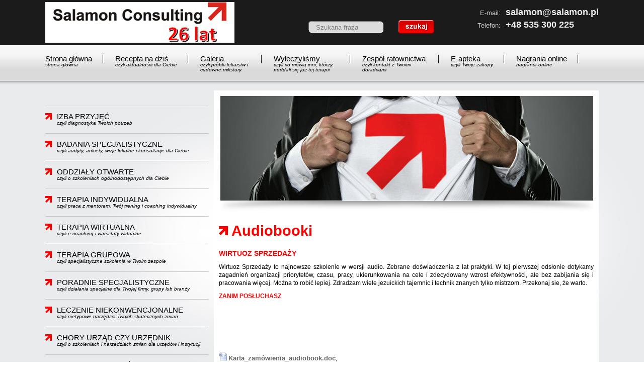

--- FILE ---
content_type: text/html; charset=utf-8
request_url: http://www.salamon.pl/audiobooki
body_size: 4960
content:
<?xml version="1.0" encoding="UTF-8"?><!DOCTYPE HTML PUBLIC "-//W3C//DTD HTML 4.01//EN" "http://www.w3.org/TR/html4/strict.dtd"> 
<html xmlns="http://www.w3.org/1999/xhtml" xml:lang="pl" lang="pl">
	<head>
					<title>Salamon: 				E-apteka &raquo;
					Audiobooki	</title>
				<meta http-equiv="Content-Type" content="text/html; charset=UTF-8" />
		<meta name="Language" content="pl" />
						<meta name="Author" content="Optimal" />
    <link rel='SHORTCUT ICON' href='favicon.ico?v=3' />
				<script type="text/javascript">
			var siteUrl = "/";
			var baseUrl = "/";
		</script>
	
	
		<link type="text/css" href="/media/frontend/css/jquery-ui.css" rel="stylesheet" />		<link type="text/css" href="/media/frontend/css/cssmap-poland/cssmap-poland.css" rel="stylesheet" />		

		<link type="text/css" href="/media/frontend/js/fancybox/jquery.fancybox-1.3.4.css" rel="stylesheet" />		<link type="text/css" href="/media/style/page.css?v=2" rel="stylesheet" />		<script type="text/javascript" src="/media/js/validate.js"></script>		<script type="text/javascript" src="/media/frontend/js/jquery-1.8.3.js"></script>		<script type="text/javascript" src="/media/frontend/js/jquery.flow.1.2.auto.js"></script>		<script type="text/javascript" src="/media/frontend/js/fancybox/jquery.fancybox-1.3.4.pack.js"></script>				<script type="text/javascript" src="/media/frontend/js/jquery-ui.js"></script>		
														<script type="text/javascript" src="/media/frontend/js/jquery.cssmap.js"></script>		<script type="text/javascript" src="/media/frontend/js/jquery.tooltip.pack.js"></script>		<script type="text/javascript" src="/media/frontend/js/default.js"></script>		
		<script>
			(function(i,s,o,g,r,a,m){i['GoogleAnalyticsObject']=r;i[r]=i[r]||function(){
			  (i[r].q=i[r].q||[]).push(arguments)},i[r].l=1*new Date();a=s.createElement(o),
			m=s.getElementsByTagName(o)[0];a.async=1;a.src=g;m.parentNode.insertBefore(a,m)
			})(window,document,'script','https://www.google-analytics.com/analytics.js','ga');
			
			  ga('create', 'UA-98605363-1', 'auto');
			  ga('send', 'pageview');

		</script>

        <script>
            function submitSecureForm(token) {
                document.getElementById("secureQuestionForm").submit();
            }
        </script>
        <script src='https://www.google.com/recaptcha/api.js'></script>
	</head>
			
	<body>	


		<script>
		<!--
	//	Cufon.replace(['.menu '], { fontFamily:'Myriad Pro', hover:true});
	//	Cufon.replace(['.sub_content li a'], { fontFamily:'Myriad Pro', hover:true});
	//	Cufon.replace(['.title_center'], { fontFamily:'Myriad Pro', hover:true});
	//	Cufon.replace(['.banner_title '], { fontFamily:'Square721 BT', hover:true});
	//		Cufon.replace(['.designed_txt '], { fontFamily:'Myriad Pro', hover:true});

		
		-->
		</script>
		 <script type="text/javascript">
           $(function($){
             //$('#map-poland').cssMap({'size' :500});
             $('#map-poland').cssMap({'size' : 270});
            });
         </script>
         
         
         <script type="text/javascript">
<!--
	
$(function(){	
	$(".mtool").tooltip({
		delay: 200,
		showURL: false,
		track: true
	});
});
//-->
</script>
         
         
        
		<div class="head_wrapper">	
			<div class="head">
				<!-- <a href="/" class="logo"></a> -->
                <a href="/" class="logo" style="background:none;margin-top:4px;"><img src="/media/frontend/images/salamon-logo.jpg" alt="" /></a>				<div class="search">
					<div id="search_widget">
	<form action="/search" method="post" id="searchForm" accept-charset="utf-8">		<input type="hidden" name="p" value="search" />
		<label for="form_search_word" style="display: none;">Szukana fraza</label>
		<input tabindex="1" type="text" size="20" id="form_search_word" name="word" value="Szukana fraza" class="input" maxlength="100" />
		
		<input type="submit" value="" class="submit" />
	</form></div>
<script type="text/javascript">
	$(function(){
		$("#search_widget input[name=word]").blur(function(){
			if ($(this).val() == '') $(this).val('Szukana fraza');
			$(this).css('color', '#808080');
		});
		$("#search_widget input[name=word]").focus(function(){
			if ($(this).val() =='Szukana fraza') $(this).val('');
			$(this).css('color', '#000');
		});
	});
</script>				</div>
				<div class="fastContact">
					<table>
						<tr>
							<td class="fast_label">E-mail:</td><td class="fast_text">salamon@salamon.pl</td>
						</tr>
						<tr>
							<td class="fast_label">Telefon:</td><td class="fast_text">+48 535 300 225</td>
						</tr>
					</table>
				</div>
				<div class="clear">&nbsp;</div>
				<div class="menu ">
					
					

<ul>
					
					
				<li class="mtool item_1">
							<a href="/strona-glowna" class="padd mtool item_1">Strona główna</a>				<div class="italic black"><a href="/strona-glowna">strona-glowna</a> </div>
								</li>
					
					
				<li class="mtool item_2">
							<a href="/recepta-na-dzis" class="padd mtool item_2">Recepta na dziś</a>				<div class="italic black"><a href="/recepta-na-dzis">czyli aktualności dla Ciebie</a> </div>
								</li>
					
					
				<li class="mtool item_3">
							<a href="/galeria" class="padd mtool item_3">Galeria</a>				<div class="italic black"><a href="/galeria">czyli próbki lekarstw i cudowne mikstury</a> </div>
								</li>
					
					
				<li class="mtool item_4">
							<a href="/wyleczylismy" class="padd mtool item_4">Wyleczyliśmy</a>				<div class="italic black"><a href="/wyleczylismy">czyli co mówią inni, którzy poddali się już tej terapii</a> </div>
								</li>
					
					
				<li class="mtool item_5">
							<a href="/zespol-ratownictwa" class="padd mtool item_5">Zespół ratownictwa</a>				<div class="italic black"><a href="/zespol-ratownictwa">czyli kontakt z Twoimi doradcami</a> </div>
								</li>
					
					
				<li class="mtool item_6">
							<a href="/e-apteka" class="padd mtool item_6">E-apteka</a>				<div class="italic black"><a href="/e-apteka">czyli Twoje zakupy</a> </div>
								</li>
					
					
				<li class="mtool item_7">
							<a href="/nagrania-online" class="padd mtool item_7 item_last">Nagrania online</a>				<div class="italic black"><a href="/nagrania-online">nagrania-online</a> </div>
								</li>
	</ul>
					<div class="clear">&nbsp;</div>
				</div>
				
			</div>
		</div>
		<div class="head_shadow"></div>
		<div class="page_bg">
			<div class="page_wrapper">
		<div class="left_column">
			<div class="menu2  ">
			<!--	<div class="m2title">NASZA OFERTA</div> -->
				
<ul>
							 
	
				<li class=''>
							<a href="/izba-przyjec" class="arrow mtool item_1">IZBA PRZYJĘĆ</a>				<div class="italic black"><a href="/izba-przyjec">czyli diagnostyka Twoich potrzeb</a> </div>
								</li>
							 
	
				<li class=''>
							<a href="/badania-specjalistyczne" class="arrow mtool item_2">BADANIA SPECJALISTYCZNE</a>				<div class="italic black"><a href="/badania-specjalistyczne">czyli audyty, ankiety, wizje lokalne i konsultacje dla Ciebie</a> </div>
								</li>
							 
	
				<li class=''>
							<a href="/oddzialy-otwarte" class="arrow mtool item_3">ODDZIAŁY OTWARTE</a>				<div class="italic black"><a href="/oddzialy-otwarte">czyli o szkoleniach ogólnodostępnych dla Ciebie</a> </div>
								</li>
							 
	
				<li class=''>
							<a href="/terapia-indywidualna" class="arrow mtool item_4">TERAPIA INDYWIDUALNA</a>				<div class="italic black"><a href="/terapia-indywidualna">czyli praca z mentorem, Twój trening i coaching indywidualny</a> </div>
								</li>
							 
	
				<li class=''>
							<a href="/terapia-wirtualna" class="arrow mtool item_5">TERAPIA WIRTUALNA</a>				<div class="italic black"><a href="/terapia-wirtualna">czyli e-coaching i warsztaty wirtualne</a> </div>
								</li>
							 
	
				<li class=''>
							<a href="/terapia-grupowa" class="arrow mtool item_6">TERAPIA GRUPOWA</a>				<div class="italic black"><a href="/terapia-grupowa">czyli specjalistyczne szkolenia w Twoim zespole</a> </div>
								</li>
							 
	
				<li class=''>
							<a href="/poradnie-specjalistyczne" class="arrow mtool item_7">PORADNIE SPECJALISTYCZNE</a>				<div class="italic black"><a href="/poradnie-specjalistyczne">czyli działania specjalne dla Twojej firmy, grupy lub branży</a> </div>
								</li>
							 
	
				<li class=''>
							<a href="/leczenie-niekonwencjonalne" class="arrow mtool item_8">LECZENIE NIEKONWENCJONALNE</a>				<div class="italic black"><a href="/leczenie-niekonwencjonalne">czyli nietypowe narzędzia Twoich skutecznych zmian</a> </div>
								</li>
							 
	
				<li class=''>
							<a href="/chory-urzad-czy-urzednik" class="arrow mtool item_9">CHORY URZĄD CZY URZĘDNIK</a>				<div class="italic black"><a href="/chory-urzad-czy-urzednik">czyli o szkoleniach i narzędziach zmian dla urzędów i instytucji</a> </div>
								</li>
							 
	
				<li class=''>
							<a href="/studia-przypadkow" class="arrow mtool item_10">STUDIA PRZYPADKÓW</a>				<div class="italic black"><a href="/studia-przypadkow">czyli ucz się na cudzych błędach i doświadczeniach</a> </div>
								</li>
							 
	
				<li class=''>
							<a href="/dofinansowanie-kosztow-leczenia" class="arrow mtool item_11">DOFINANSOWANIE KOSZTÓW LECZENIA</a>				<div class="italic black"><a href="/dofinansowanie-kosztow-leczenia">czyli o Programie Rozwoju Sprzedaży oraz o Programie Rozwoju Samorządów</a> </div>
								</li>
							 
	
				<li class=''>
							<a href="/zastrzyk-gotowki" class="arrow mtool item_12">ZASTRZYK GOTÓWKI</a>				<div class="italic black"><a href="/zastrzyk-gotowki">czyli o dotacjach unijnych</a> </div>
								</li>
							 
	
				<li class=''>
							<a href="/kostnica" class="arrow mtool item_13">KOSTNICA</a>				<div class="italic black"><a href="/kostnica">Sam się przekonaj!</a> </div>
								</li>
							 
	
				<li class=''>
							<a href="/partnerski-program-polecen" class="arrow mtool item_14">PARTNERSKI PROGRAM POLECEŃ</a>				<div class="italic black"><a href="/partnerski-program-polecen">Polecaj i otrzymuj nagrody!</a> </div>
								</li>
							 
	
				<li class=''>
							<a href="/procedury-zabiegowe" class="arrow mtool item_15 item_last">PROCEDURY ZABIEGOWE</a>				<div class="italic black"><a href="/procedury-zabiegowe">czyli zarządzanie jakością</a> </div>
								</li>
		
</ul>
				<div class="clear">&nbsp;</div>
			</div>
			 <div class="clear">&nbsp;</div>
        <div class="mapTitle">
        	Znajdź najskuteczniejsze szkolenie
w Twoim regionie:
        </div>
       <div id="map-poland">
             <ul class="poland">
              <li class="pl1"><a href=/map/dolnoslaskie>Dolnośląskie</a></li>
              <li class="pl2"><a href=/map/kujawsko-pomorskie>Kujawsko-pomorskie</a></li>
              <li class="pl3"><a href=/map/lubelskie>Lubelskie</a></li>
              <li class="pl4"><a href=/map/lubuskie>Lubuskie</a></li>
              <li class="pl5"><a href=/map/lodzkie>Łódzkie</a></li>
              <li class="pl6"><a href=/map/malopolskie>Małopolskie</a></li>
              <li class="pl7"><a href=/map/mazowieckie>Mazowieckie</a></li>
              <li class="pl8"><a href=/map/opolskie>Opolskie</a></li>
              <li class="pl9"><a href=/map/podkarpackie>Podkarpackie</a></li>
              <li class="pl10"><a href=/map/podlaskie>Podlaskie</a></li>
              <li class="pl11"><a href=/map/pomorskie>Pomorskie</a></li>
              <li class="pl12"><a href=/map/slaskie>Śląskie</a></li>
              <li class="pl13"><a href=/map/swietokrzyskie>Świętokrzyskie</a></li>
              <li class="pl14"><a href=/map/warminsko-mazurskie>Warmińsko-mazurskie</a></li>
              <li class="pl15"><a href=/map/wielkopolskie>Wielkopolskie</a></li>
              <li class="pl16"><a href=/map/zachodniopomorskie>Zachodniopomorskie</a></li>
             </ul>
         </div>
                           <div class="fastContactLeft">
         	<div class="fastContactTitle">
         		Salamon Consulting
         	</div>
         	<table>
         		<tr><td class="contactLabel">Adres:</td><td class="contactLabel2">ul. T. Kościuszki 62 16-400 Suwałki</td></tr>
         		<tr><td class="contactLabel">E-mail:</td><td class="contactLabel2">salamon@salamon.pl</td></tr>
         		<tr><td class="contactLabel">Telefon:</td><td class="contactLabel2">+48 535 300 225</td></tr>
         		<tr><td class="contactLabel"></td><td class="contactLabel2">+48 535 300 203</td></tr>
         	</table>
		</div>	
			</div>		
		<div class="content">
			<div class="rightWrapper">
								<div class="header_banners_wrapper" style="height:208px">
					<div class="header_banners">
													<div class="header_banner" style="height:208px">
		            			<img src="/media/upload/F/o/Fotolia_43953909_Scopycc[1].jpg" width="743" height="210" alt="Salamon Consulting" />		            		</div>
		            												</div>
			</div>
			<div class="banner_shadow">
									<div class="header_banners_controllers" style="visibility: hidden"></div>
							</div>
			<div class="clear">&nbsp;</div>
			
			<script>
				<!--
	
				-->
			</script>
			
												
	<div class="content_title"><h1>Audiobooki</h1>
		<div class="content_subtitle"></div>
	</div>
	<div id="pageShow">
	
		
		<div class="txt">
			<p><span style="font-size: larger;"><span style="color: rgb(255, 0, 0);"><b>WIRTUOZ SPRZEDAŻY<br />
</b></span></span></p>
<p style="text-align: justify;">Wirtuoz Sprzedaży to najnowsze szkolenie w wersji audio. Zebrane  doświadczenia z lat praktyki. W tej pierwszej odsłonie dotykamy  zagadnień organizacji priorytet&oacute;w, czasu, pracy, ukierunkowania na cele i  zdecydowany wzrost efektywności, ale bez zabijania się i pracowania  więcej. Można to robić lepiej. Zdradzam wiele jezuickich tajemnic i  technik znanych tylko mistrzom. Przekonaj sie, że warto.</p>
<p style="text-align: justify;"><a href="https://youtu.be/f6Ppmvh1lcA" target="_blank"><span style="color: rgb(255, 0, 0);"><b>ZANIM POSŁUCHASZ</b></span></a></p>
<p style="text-align: justify;">&nbsp;</p>
<p style="text-align: justify;">&nbsp;</p>
<p style="text-align: justify;">&nbsp;</p>								










			<br />
			<!-- Dodał: OPT-->
		</div>
					<ul id="filesList">
								<li style="list-style:none;">
				<span class="ext ext_doc"><img src="/media/frontend/images/ext/ico_doc.gif" alt="" /></span>
				<span class="text">
					<a href="/media/upload/K/a/Karta_zamowienia_audiobook[3][1].doc" target="_blank">Karta_zamówienia_audiobook.doc</a>,
									</span>
			</li>
								<li style="list-style:none;">
				<span class="ext ext_pdf"><img src="/media/frontend/images/ext/ico_pdf.gif" alt="" /></span>
				<span class="text">
					<a href="/media/upload/K/a/Karta_zamowienia_audiobook[3][1].pdf" target="_blank">Karta_zamówienia_audiobook.pdf</a>,
									</span>
			</li>
			</ul>
		<div class="clear">&nbsp;</div>
												<!-- div class="back">$aData[sDescription]</div -->
		

						
			
			
			
			
			
			
			
			
			
			
			
			
			
			
			
	</div>
							
						<div class="clear">&nbsp;</div>
						
		
					<script>
						<!--
						$( function(){
							var n = $('.header_controller').length;
						
								$('.header_banners_controllers').css('width', n*27+'px');
							});	
						-->
					</script>	
			</div>	
				<div class="clear">&nbsp;</div>		
		</div>
		<div class="clear">&nbsp;</div>
	</div>	
</div>	
		<div class="footer">
			<div class="foot">
				<div class="copyright">© 2012 SALAMON CONSULTING szkolenia dla biznesu</div>
				<div class="realization">wykonanie: <img src="/media/images/optimal.png" alt="" /></div>
			</div>
			<div class="share">
				<table><tr>
          <td style="font-family: Arial; font-weight: bold; vertical-align: middle; color: #fff; padding-right: 10px">znajdź nas na:</td>
          <td style="padding-right: 10px" ><a href="https://www.facebook.com/salamonconsulting" target="_blank"><img src="/media/images/facebook.png" alt="" /></a></td>
          <!-- td style="padding-right: 10px"><img src="/media/images/twiter.png" alt="" /></td -->
          <td><a href="https://plus.google.com/u/0/112868653325336463975/" target="_blank"><img src="/media/images/gplus.png" alt="" /></a></td>
        </tr></table>
			</div>
		</div>	
    
    		
    	
	</body>
</html>


--- FILE ---
content_type: text/css
request_url: http://www.salamon.pl/media/style/page.css?v=2
body_size: 5733
content:
/**
 * @version $Rev: $
 */

/* Import Global Reset */
@import url("reset.css");

/* Global and base style */
body { background:#fff url('../images/bg.jpg') no-repeat top center; font-family: Arial; color: #666; font-size: 11px;}
.body {background: url('../images/bodyBg2.jpg') repeat-x top left; height: 221px; width: 50%; float: right; position: relative;}
.clear {clear: both; line-height: 0px; height: 0px; padding: 0px; margin: 0px}
a {text-decoration: none;}
a:hover {text-decoration: underline;}
#message {text-align: center; padding: 50px 0px;}
#message .title {font-weight:bold;margin-bottom:1.2em;}
#message #error {color: black;}
#message a {color:#666;}
.page_bg{background: #EAEBED url('../images/bgContent.jpg') no-repeat top center; width: 100%; padding-top: 10px; padding-bottom: 20px; }
.page_wrapper {width: 1100px; margin: 0 auto;  }
.designed{width: 980px; background: url('../images/designed.png') no-repeat top left; height: 88px; padding-top: 20px; margin-bottom: 20px}
.designed_txt{font-size: 29px; color: #000; }

.table3 td{text-align: center; padding:4px 10px;border: 1px solid #000; }
.table3 td .medium{width:60px; margin-left: 0px }

.logos p {color: #F00100; font-size: 17px; margin:20px 0px 10px 0px;}
/*.logos img {width: 48%; float: left; margin:0 2% 5px 0;}*/



.bold{font-weight: bold}
.blue{color: #00f}
.red{color: #f00}
.temat{color: #cc0033}
.fs20{font-size: 20px; text-align: center}
.fs15{font-size: 15px}
.fs13{font-size: 13px}
.fs11{font-size: 11px}
.fs10{font-size: 10px}
.table3 td.left{text-align: left;}
.table2 td {padding-left: 5px}

.top {width: 600px; height:221px; float: left;  background: url('../images/bodyBg.jpg') repeat-x top left;}
.topLeft{width:600px; height: 71px; padding-top: 12px }
.topRight{width: 380px; height: 43px; padding-top: 40px;  }

.headLeft{width: 600px; height: 106px; padding-top: 30px }
.headRight{width: 380px; height: 136px; }
.head_wrapper{width: 100%; min-height: 152px; background: #dadada url('../images/headBg.jpg') repeat-x top left; padding-bottom:8px}
.head_shadow{ width: 100%; height: 10px; background: url('../images/menushadow.jpg') repeat-x top left}
.head{width: 1100px; margin: 0px auto;  }
.logo{width: 273px; height: 31px; float: left; background: url('../images/logo.png') no-repeat top left; display: block; margin-top: 30px ; }
.start_left{width: 497px; float: left}
.start_right{width: 225px; float: right}
.fastContactMain{width: 210px; height: 206px; background: url('../images/fastContact.png') no-repeat top left; padding-top: 150px; padding-left: 15px}
.contactMore{ display: block; width: 71px; height: 27px; background: url('../images/contactMore.png') no-repeat top left; float: right; margin-top: 60px; margin-right: 15px}

.mapTitle{font-family: georgia; font-size:20px; color: #f00; margin-top: 10px; margin-bottom: 5px}

.menuBtn1{background: url('../images/menu1-1.jpg') no-repeat top left; display: block; width: 174px; height: 58px; float: left }
.menuBtn2{background: url('../images/menu1-3.jpg') no-repeat top left; display: block; width: 174px; height: 58px; float: left; margin-left: 25px }
.menuBtn2:hover {background: url('../images/menu1-4.jpg') no-repeat top left;}
.menuBtn3{background: url('../images/menu1-5.jpg') no-repeat top left; display: block; width: 174px; height: 58px; float: left; margin-left: 25px }
.menuBtn3:hover {background: url('../images/menu1-6.jpg') no-repeat top left;}

.kuchnie {margin-left: 50px;}
.sneak_news_title {margin-top: 19px; }
.sneak_news_title a{padding-right: 10px; padding-left: 10px; height: 34px; margin-top: 19px; margin-left: 0px; background: #CB0008; line-height: 34px; font-size: 29px; width: auto}
.sneak_news_title a{color: #fff}

.fastContactLeft{width:325px; height: 304px; background: url('../images/fastContactLeft.png') no-repeat top left; margin-top: 25px; padding-top: 107px}
.fastContactTitle{color: #EAEBED; font-family: georgia; font-size: 21px; margin-left: 27px}
.fastContactLeft table{margin-top: 20px; margin-left: 27px}
.contactLabel{color: #CCCCCC; font-size: 13px; padding-top: 7px}
.contactLabel2{color: #EAEBED; font-size: 15px; padding-left: 15px}

.sneak_title {margin-top: 19px; }
.sneak_title a{padding-right: 10px; padding-left: 10px; height: 34px; margin-top: 19px; margin-left: 0px; background: url('../images/sneak_title_bg.png') repeat top left; line-height: 34px; font-size: 29px; width: auto}
.sneak_title a{color: #fff}

.descript{width: 280px ; height: 107px; overflow: hidden; margin-top: 10px; margin-left: 10px; font-size: 15px; color: #000; font-family: Arial; font-weight: normal}
.descript2{width: 280px ; height: 107px; overflow: hidden; margin-top: 10px; margin-left: 10px; font-size: 15px; color: #fff; font-family: Arial; font-weight: normal}
.more {background: url('../images/more.png') no-repeat top left; line-height: 28; width: 83px; display: block; height: 28px;  margin-left: 10px; margin-top: 7px}
.date {font-size: 15px; color: #fff; font-family: Arial; font-weight: normal; text-align: right; padding-right: 15px}

.fastContact{float: right; margin-top: 15px}
.fast_label{color: #ccc; text-align: right; font-size: 13px ; padding-bottom: 8px}
.fast_text{padding-left: 10px; color: #eaebed; font-weight: bold; font-size: 18px}

.sg_content{}

.italic{font-style: italic}
.black{color: black}
.content_subtitle{font-size: 14px; color: #000; margin-top: 4px; font-weight: bold}
.m1 {width: 42px; height: 42px; background: url('../images/mainSite.jpg') no-repeat top left; float: left}
.m1 a{display:block; width: 42px; height: 40px;}
.menu {width: 100%; min-height: 40px; margin-bottom: 10px; margin-top: 29px; float: left; }
.menu ul {margin: 0px 0px 0px 0px; padding: 0px; float: left;}
 .menu li {float: left; margin-right: 23px; min-height: 40px; padding: 0px; background: url('../images/menuSeparator.jpg') no-repeat right 13px}
 .menu li.item_last{background: none}
  .menu li div a{font-size: 10px; color: #000; max-width:130px; text-align: left }
    .menu li.item_3 a{max-width: 100px}
  .menu li a.padd{padding-top: 13px;} 
 .menu li a {color:#000; display:block;  font-size: 15px; font-family: Arial;  text-align: left;  padding-right: 23px;  }
.menu li:hover a, .menu li.active a { color: #F00; text-decoration: none; }

.menu2 {width: 325px; margin-bottom: 10px; margin-top: 29px; padding-bottom: 2px;  background: url('../images/offerLine.jpg') repeat-x left bottom; float: left; }
.m2title{font-family: georgia; font-size: 40px; color: #f00; margin-bottom: 5px}
.menu2 ul {margin: 0px 0px 0px 0px; padding: 0px;}
 .menu2 li { margin-right: 0px; min-height: 40px; padding: 0px; background: url('../images/offerLine.jpg') repeat-x left top; padding-top:15px}
 .menu2 li.item_last{background: none}
 .menu2 li div a{font-size: 10px; color: #000; padding-left: 23px}
 
 .menu2 li a.arrow {color:#000; display:block;  font-size: 15px; font-family: Arial;  text-align: left;  padding-left: 23px;   background: url('../images/arrow.png') no-repeat left center; }
.menu2 li:hover a, .menu2 li:hover div a, .menu2 li a.active, .menu2 li.active div a { color: #F00; text-decoration: none; }

#filesList a{color: #666; font-size: 13px; font-weight: bold}
.form .table1 td{padding-top: 11px}
.form .medium {margin-left: 12px; width: 300px; border: #999 1px solid; height: 25px;}
.form td{vertical-align: middle}
.form .table1 .tright{text-align: right}
.form .table2 td{padding-top: 11px}
.form .mediumArea{width: 600px; height: 120px; border: #999 1px solid}
.form .submits{float: right;}


.header_wrapper .menu .mseparator {background: url(../images/menu_separator.png) left -1px no-repeat; width: 2px; height: 47px;}
.home_link {display: block; width: 140px; height: 100px; position: absolute; top:10px; left:20px;}
.ico_bar {position: absolute; right: 0px; top: 8px;}
.ico_bar a {float: right; margin-left: 18px;}
.langs {position: absolute; right: 0px; top:90px;}
.langs a {margin-left: 10px;}

.content_wrapper {background: #FFF; position:relative; z-index:2; width:982px; margin:0 auto; min-height: 33px; padding: 30px 8px 0px 8px; margin-top: -33px;}
.slider_wrapper {width: 980px; height: 358px; position:relative; background: url(../images/bg_slider.png) top left no-repeat;}
.slider_wrapper .controller {position: absolute; right: 5px; bottom: 23px;}
.slider_wrapper #slides img {margin-top: 10px;}
.slider_wrapper .control {display: block; cursor:pointer; margin-right:6px; float: left; width: 16px; height: 16px; background: url(../images/slider_control.png) top left no-repeat;}
.slider_wrapper .red {background-position: 0px -16px;}

.offert {width: 254px; position:relative; padding:34px 0px 0px 0px; border:1px solid #DBE4EB; height: 246px; background: url(../images/offert.png) left 20px no-repeat;}
.box_title {color: #F00; font-size: 16px; font-weight: normal; background: #FFF; padding: 0px 10px; position: absolute; top:-10px;}
.offert_main {position: absolute; top:70px; left: 462px;}
.offert p {padding: 0px 0px 0px 40px; margin-bottom: 27px;}
.page_ru .offert p {margin-bottom: 14px;}
.page_ru .offert_main .box_title {letter-spacing:-1px;} 
.offert span {font-size: 14px; color: #072F65;}
.offert a {color:#666;}

.last_added {width: 234px; color:#666; font-size:11px; line-height:14px; height: 250px; padding:30px 10px 0px 10px; border:1px solid #DBE4EB;}
.last_added_main {position: absolute; top:70px; right: 17px;}
.last_added .more {margin-right: 15px;}
.last_added h2 a {font-size: 12px; color: #666;}
.last_added .thumb {border: 1px solid #DBE4EB; text-align: center; margin: 10px 0px;}

.catalog_main {position: absolute; left: 462px; top: 395px;}
.catalog_offert {margin-top: 50px; display: block;}
.quick_contact {width: 261px; color:#333; position:relative; line-height:15px; font-size:12px; overflow:hidden; padding:35px 0px 0px 0px; height: 113px; background: url(../images/quick_contact.jpg) top left no-repeat;}
.quick_contact h3 {position: absolute; top:0px; left: 0px; font-size: 17px; color:#F00; font-weight: normal;}
.quick_contact p {margin-bottom: 5px;}
.quick_contact .email {margin-top: 10px;}
.quick_contact .email a {color:#333;}
.quick_contact_main {position: absolute; bottom: 1px; right: 1px;}
.quick_contact_offert {float: left; margin: 30px 50px 0px 0px; padding-bottom: 20px;}

.content_left {width: 261px; float: left; padding: 48px 0px 0px 0px;}
.content_left .offert {margin-bottom: 20px;}
.content_left .quick_contact {margin-top: 40px;}

.content_right {width: 657px; float: right; padding: 20px; border:1px solid #DBE4EB; margin: 48px 0px 20px 0px; position: relative;}
.content_right2 {margin-top: 10px;}
.content_title{width: 745px; margin: 0 auto; padding-bottom: 8px; padding-left: 25px; margin-top: 5px; background: url('../images/arrowBig.png') no-repeat 0px 5px}
.content_title h1 {font-size: 29px; font-weight:normal; color: #f00; font-family: Arial; font-weight: bold}

.news_list_head {margin: 0px 0px 10px 0px;}
.arrowBig{float: left; margin-top: 3px}
.news_list_head h2{margin-left: 8px}
.news_list_head a {color: #333; font-size: 18px; font-family: Arial; font-weight: bold; margin-left: 8px}
.news_list_date {margin: 5px 0px 0px 0px;}
#news_all_list .photo { float: left; margin: 0px 15px 0px 0px; width: 204px; height:153px}
#news_all_list .n {margin-bottom: 20px; padding-bottom:15px; background: url('../images/lineNews.png') no-repeat left bottom;}
#news_all_list .desc {font-size: 12px; line-height: 12px; color: #333; font-family: Arial; }
.more_news{float: right; height: 27px; width: 71px; cursor: pointer; background: url('../images/more.png') no-repeat top left; margin-right: 0px;}
#news_all_list .info{font-weight: bold; color: #333; font-size: 14px;}
.page_ru .more {background-position: 75px center;}
#pageShow .info{font-weight: bold; color: #333; font-size: 14px;}
#pageShow {line-height: 16px; font-size: 12px; color:#000;  width: 745px; padding-left: 0px; margin: 10px auto}
#pageShow p {margin-bottom: 10px;}
#pageShow .back_link {background: url('../images/back.png') no-repeat top left; float: right; width: 104px; height: 38px}
.left_column{width: 325px; float: left;}
dd.error {color: #F00; font-size: 11px;}
.content{width: 765px; float: right;background: #fff}
.rightWrapper{width:745px; margin: 0 auto; min-height: 1300px}
.model_contact dt {padding-bottom: 2px;}
.order_dialog_success {text-align: center; line-height: 18px;}
.model_contact dd {padding-bottom: 5px;}
.model_contact .input_text {width: 200px;}
.model_contact textarea, .contact_form textarea {width: 100%; height: 100px;}




.contact_form {color:#333; font-size: 12px;}
.contact_form dd {padding-bottom: 5px;}
.contact_form .input_text {width: 200px;}
.input {width: 267px; height: 28px; border: 1px solid #B9B9B9; padding-left: 15px; color: #808080}
.search{float: left; width: 250px; margin-top: 40px; margin-left: 250px}
#search_widget{margin-left: 0px}
#form_search_word{width: 149px; height: 23px; background: url('../images/searchArea.png') no-repeat top left; border: none; float: left; margin-top: 2px}
.submit{width: 71px; height: 27px; background: url('../images/search.png') no-repeat top left; border: none; cursor: pointer; float: right}
.offert_1 {border:1px solid #DBE4EB; width:977px; margin-top: 20px; position: relative;}
.offert_1 a {color: #072F65; font-size: 14px;}
.offert_1 a span {margin-right: 16px;}
.offert_1 a:hover, .offert_1 a.active {color:#F00; text-decoration: none;}
.offert_1 ul {margin-left: 25px;}
.offert_1 li {float: left; padding: 20px 0px 17px 0px; margin-right: 60px;}
.page_ru .offert_1 li {padding: 15px 0px 5px 0px;}
.offert_1 .last {margin-right: 0px;}
.offert_2 {height: 62px; background: url(../images/offert_2.png) top left no-repeat; margin-top:20px;}
.offert_2 a {color: #072F65; font-size: 14px; line-height: 25px;}
.offert_2 li {float: left; margin-right: 25px;}
.offert_2 ul {padding: 5px 0px 0px 10px;}
.offert_2 a:hover, .offert_2 a.active {color:#F00; text-decoration: none;}

.category_full_name {color: #F00; font-size: 16px; margin-top: 20px;}
.offert_table {margin: 25px 0px 0px 0px; padding-bottom: 10px;}
.offert_table th {background: #EEF2F5; color:#000; padding: 5px 5px; border: 1px solid #DBE3EA;}
.offert_table .hover td, .offert_table .active td {background: #BFCFDB;}
.offert_table td {padding: 5px 5px; color:#000; border: 1px solid #DBE3EA; vertical-align: middle; text-align: center;}
.offert_table .bold {font-weight: bold;}
.offert_table .spacer {height: 4px; line-height: 4px; padding: 0px;}
.offert_table tr.product {cursor: pointer;}

.other_products {font-size: 12px; color: #01499D; font-weight: bold; border-top:1px solid #004BA1;}
.other_products p {margin-top: 30px;}
.other_products .back {margin-top: 0px; text-align: right; padding: 7px 10px 0px 0px; font-size: 13px;}
.other_products .back a {color:#01499D;}

.product {position: relative; padding:18px; border:1px solid #DBE4EB; margin: 30px 0px;}
.product .content_title h1 {color: #072F65;}
.product .content_title a {color: #072F65; font-size: 14px; text-decoration: underline;}
.product h1 {color:#F00; font-size: 14px; margin-bottom: 10px;}
.product .gallery {width: 408px; float: left;}
.product .gallery .thumb {width: 97px; margin-right:4px; float:left; height: 71px; padding-top:1px; text-align: center; border: 1px solid #DBE4EB;}
.product .gallery .thumb_4 {margin-right: 0px !important; position: relative; left: 2px;}
.product .gallery .main {width: 408px; margin-bottom:8px; padding-top:5px; height: 312px; position:relative; text-align: center; border: 1px solid #DBE4EB;}
.product .gallery .zoom {background: url(../images/zoom.png) top left no-repeat; line-height:16px; padding-left: 20px; position: absolute; bottom: 5px; right: 3px; color: #666; font-size: 11px;}
.product .info {width: 497px; float: right;}
.product .info td {padding: 6px 0px; font-size: 12px;}
.product .info td a {color: #666; text-decoration: underline;}
.product .info td.left {font-weight: bold; padding-left: 20px;}
.product .info td.right {text-align: right;}
.buttons {margin-top: 20px;}
.buttons a {display: block; font-size:13px; line-height:16px; font-weight:bold; color:#F00; display: block;}
.buttons .print {text-align:center;  width: 227px; margin-top:7px; float:left; height: 49px; padding:35px 0px 0px 10px; background: url(../images/print.png) top left no-repeat;}
.buttons .order {width: 117px; float:right; height: 71px; padding:20px 40px 0px 80px; background: url(../images/order.png) top left no-repeat;}
.product .contact {font-size: 12px; line-height: 17px; margin-top: 20px; color:#333;}
.product .description {margin: 20px 0px 0px 0px; border-top: 1px solid #DBE4EB; padding: 10px; font-size: 12px; line-height: 16px;}
.product .description p {margin-bottom: 10px;}
.product .catalog_link {float: right; margin-top: 20px; font-size: 12px; color: #004BA1; font-weight: bold;}

.product_accessories {margin-bottom: 10px; font-size: 13px; color: #333;}
.product_accessories h2 {font-size: 15px; font-weight: bold; color: #004BA1; margin-bottom: 10px;}
.accessory {width: 320px; height: 93px; margin:0px 7px 7px 0px; border: 1px solid #DBE4EB; overflow: hidden; float: left;}
.accessory p {padding: 5px 0px 0px 0px; line-height: 18px;}
.accessory .thumb {width: 89px; float: left; text-align:center; margin-right:3px; overflow: hidden; height: 88px; padding-top:5px; border-right: 1px solid #DBE4EB;}
.accessory_3 {margin-right: 0px !important;}

#siteMap{margin:0;padding:10px 40px 20px;}
#siteMap a {color:#666;}
#siteMap dt{padding:7px 0 0;}
#siteMap dt a{background:inherit;font-weight:bold;}
#siteMap dd{padding:2px 0 0 20px;margin:0;}
#siteMap dd.d2{padding:0 0 0 40px;}
#photosGallery{ width: 755px;  margin: 0 auto}
#photosGallery td div{padding-bottom: 10px; text-align: center; margin-left: 37px; width: 227px; margin-bottom: 20px}
.title-gallery{ height: 42px; margin-left: 100px; float: left;}
.title_left{float: left; height: 42px; width: 7px; background: url('../images/gallery_title_left.png') no-repeat top left}
.title_center {float: left; height: 42px; background: url('../images/gallery_title_center.png') repeat-x top left; font-size: 23px; color: #fff;line-height: 42px}
.title_right{float: left; height: 42px; width: 7px; background: url('../images/gallery_title_right.png') no-repeat top left}

.sub_content{width: 980px; background: #333; }
.sub_content .ul-sub_page{min-height: 30px; padding-top: 20px}
.sub_content .sub_menu {float: left; margin-left: 20px; list-style-type: square; font-size: 13px; color: #e7e7e7; height: 25px; }
.sub_content .sub_menu.active_gal, .sub_content .sub_menu:hover{background: url('../images/galler_line.png') repeat-x bottom left;}
.sub_content .sub_menu.active_gal a, .sub_content .sub_menu:hover a{color: #fff}
.sub_content .sub_menu a{font-size: 18px; color: #c2c2c2;}
.gallery_buttons{position: absolute; width: 240px; min-height: 20px;  margin-left: 657px; margin-top: 240px}
.navigation-container {float: right; width:360px}

.navigation-container li{ float: left; margin-left: 6px; width: 82px; height: 55px; margin-top: 6px}
.navigation {position: relative; width: 352px; height: 120px; margin-top: 30px }
.navigation .next{display: block; background: url('../images/gallery_next.png') no-repeat top left; width: 83px; height: 55px; position:absolute; top: 66px; left: 270px}
.navigation .prev{display: block; background: url('../images/gallery_prev.png') no-repeat top left; width: 83px; height: 55px; position:absolute; top: 6px; left: 6px}
.controls {float: right; width: 136px; height: 27px; position : relative; margin-bottom: 0px; margin-right: 35px; margin-top: 15px}
.play {display:block; width: 136px; height: 27px; background: url('../images/slide_off.png') no-repeat top left;}
.pause {display:block; width: 136px; height: 27px; background: url('../images/slide_on.png') no-repeat top left;}
.controls a.next{display: block; width: 32px; height: 31px; position: absolute; background: url('../images/sliderRightBanner.png') no-repeat top left; top: 450px; left: -260px; cursor: pointer}
.controls a.prev{display: block; width: 32px; height: 31px; position: absolute; background: url('../images/sliderLeftBanner.png') no-repeat top left; top: 450px; left: -295px; cursor: pointer}
.header_banners_wrapper {width: 741px;  overflow: hidden; margin-top: 10px; float: right; border:1px solid #fff}
.banner_shadow{width: 743px; float: right; height: 23px; background: url('../images/bannerShadow.png') no-repeat top left; text-align: center; padding-top: 17px}

.header_banners_controllers { height:19px; margin: 0 auto}
.header_controller.selected { background: url('../images/bannerActive.png') no-repeat top left; width: 21px; height: 19px}
.header_controller {display: block; cursor:pointer; margin-right:3px; margin-left:3px;  background: url('../images/bannerdeactive.png') no-repeat top left; width: 21px; height: 19px; float: right;}
.header_banner {width: 741px;  position: relative}
.banner_description {position: absolute; top: 0px; left: 0px; width: 343px; height: 358px; background: url('../images/sliderDescriptioBg.png') repeat top left;}
.banner_description .banner_title {background: #cb0008; height: 24px; width:343px; margin-top: 274px; padding-top: 4px; text-align: center; font-size: 21px; color: #fff; font-weight: normal}
.control {position: absolute; width: 64px; height: 31px; left: 900px; top: 20px;}
.control .next{float: right; width: 32px; height: 31px; background: url('../images/sliderRightBanner.png') no-repeat top left; cursor: pointer}
.control .prev{float: left; width: 32px; height: 31px; background: url('../images/sliderLeftBanner.png') no-repeat top left; cursor: pointer}
span.image-wrapper {padding: 0px; margin: 0px}
.video_btn{cursor: pointer}
.video {display: none; top: 5px; left: 5px}
.panorama{margin-top: 18px}
.gallery_content{color: #fff; width: 872px; margin: 20px auto; padding-bottom: 20px; font-size: 15px}

.sneak_peaks {width: 978px; height:226px; border-bottom: 1px solid #fff; margin-top: 20px; margin-left: 1px}
.sneak_news {width: 347px; height:226px; background: #B7C6D6; float: left}
.sneak_news2 {width: 335px; height:226px; background: #C8221E; float: left}
.sneak_agd {width:296px; height: 226px; background: url('../images/agdBg.png') no-repeat top left; float: left} 
.sneak_peaks_foot{width:980px; height: 45px; background: #DC1F26; line-height: 45px; font-size: 19px; color: #fff}
.sneak_peaks_foot a{line-height: 45px; font-size: 19px; color: #fff; margin-left: 10px}

.sg_content{ padding-top: 30px}
.sg_contentTitle{ color: #C8221E; font-size: 25px; font-family:Arial; font-weight: normal; margin-bottom: 10px}
.sg_contentDescript{font-size: 12px;}
#tabs{border: none; border-bottom: 1px #969696 solid; padding-bottom: 15px}
#tabs ul{border: none; background: none ; padding: 0px}
#tabs ul li{border: 1px solid #848075; padding: 0px; border-right:1px solid #fff; margin: 0; height: 32px; line-height: 32px; background: #7B766B}
#tabs ul li a{color: #fff; padding: 0px 8px 0px 8px; text-transform: uppercase; font-size: 16px; }
#tabs ul li:hover a{color: red;  border-right:1px solid #848075}
#tabs ul li:hover {background: #fff;}
#tabs ul li.ui-state-active {background: #fff;}
#tabs ul li.ui-state-active a{ color: red;  border-right:1px solid #848075}
#tabs .tab p{margin-left: 15px; display: block; float: left; width: 650px; margin-top:8px}
#tabs ul li.ui-tabs-active a{color: red;  border-right:1px solid #848075}

.trainingItem{ width: 325px; padding-bottom: 10px; padding-top: 10px; font-size: 13px; color: #333; font-family: Arial; line-height: 16px; display: block; background: url('../images/trainingLine.png') no-repeat left bottom }

.photoWidget{width: 250px; height: 168px; float: left}
.pages a{display: block;  float: left; width: 24px; height: 23px; color: #333; font-family: Arial; font-size: 12px; font-weight: bold; text-align: center; line-height: 23px}
.pages span{display: block;float: left; width: 45px; height: 23px; color: #333; font-family: Arial; font-size: 12px; font-weight: bold; text-align: center; line-height: 23px}
.pages strong{display: block; float: left; width: 24px; color: #fff; height: 23px; font-family: Arial; font-size: 12px; font-weight: bold; text-align: center; line-height: 23px; background: url('../images/pagBG.png') no-repeat top left; }
.pages .separator{padding-left: 6px; margin-right: 7px; margin-top: 5px; border-right: 1px solid #333; float:left; width: 1px; height:12px}
.gallery_cats li {float: left; margin-right: 20px;}
.gallery_cats li a {color:#3F5E88;}
.gallery_cats li a.active {color:#F00;}
.gallery_thumb {float: left; width: 190px; height:170px; overflow:hidden; text-align:center; border: 1px solid #CCC; margin: 0px 10px 10px 0px; padding:5px;}
.gallery_thumb span {font-size: 11px;}

.footer {width: 100%; min-height: 150px; border-top: 1px solid #fff; padding-top: 8px; background: #c1c1c1 url('../images/footBg.png') repeat-x top left}
.foot{width: 1100px; margin: 0 auto; padding-top: 10px}
.footerMenu { padding-bottom: 10px; width: 980px; background: url('../images/line.png') no-repeat left bottom; margin-bottom: 5px;}
.footerMenu li{float: left; margin-right: 15px; text-transform: uppercase;}
.footerMenu li a{font-size: 13px; font-family: arial; color: #fff; font-weight: bold;}
.copyright {width: 400px; float: left; font-size: 12px; color: #fff; font-family: Arial}
.realization{width: 300px; float: right; text-align: right; font-size: 12px; color: #fff}




#tooltip { position: absolute; z-index: 3000; background-color: #fff;  padding: 10px; margin:12px 0; -webkit-box-shadow: 0px 0px 5px 5px #000; box-shadow: 0px 0px 5px 2px #999; border-radius: 5px; max-width: 150px }
#tooltip h3, #tooltip div { margin: 0; color: #000; font-size:11px; line-height: 18px; }

.txt ul{padding-left: 15px; list-style-type: disc}





--- FILE ---
content_type: text/plain
request_url: https://www.google-analytics.com/j/collect?v=1&_v=j102&a=1974000781&t=pageview&_s=1&dl=http%3A%2F%2Fwww.salamon.pl%2Faudiobooki&ul=en-us%40posix&dt=Salamon%3A%20E-apteka%20%C2%BB%20Audiobooki&sr=1280x720&vp=1280x720&_u=IEBAAEABAAAAACAAI~&jid=721928040&gjid=894934744&cid=1473270621.1768993998&tid=UA-98605363-1&_gid=1688262338.1768993998&_r=1&_slc=1&z=353649960
body_size: -449
content:
2,cG-HXPVPZDRPG

--- FILE ---
content_type: application/javascript
request_url: http://www.salamon.pl/media/frontend/js/jquery.flow.1.2.auto.js
body_size: 1808
content:
/* Copyright (c) 2008 Kean Loong Tan http://www.gimiti.com/kltan
 * Licensed under the MIT (http://www.opensource.org/licenses/mit-license.php)
 * jFlow
 * Version: 1.2 (July 7, 2008)
 * Requires: jQuery 1.2+
 */
 
(function($) {

	$.fn.jFlow = function(options) {
		var opts = $.extend({}, $.fn.jFlow.defaults, options);
		var randNum = Math.floor(Math.random()*11);
		var jFC = opts.controller;
		var jFS =  opts.slideWrapper;
		var jSel = opts.selectedWrapper;

		var cur = 0;
		var timer;
		var maxi = $(jFC).length;
		
		if (opts.noScroll && opts.fade_effect == false) {
			var n_last = $(opts.slides).children().first().clone();
			var n_first = $(opts.slides).children().last().clone();
			n_last.appendTo(opts.slides);
			n_first.prependTo(opts.slides);
		}
		// sliding function
		var slide = function (dur, i) {
			$(opts.slides).children().css({
				overflow:"hidden"
			});
			$(opts.slides + " iframe").hide().addClass("temp_hide");
			if (opts.fade_effect) {
				if ($(opts.slides).children().index($(opts.slides).children().filter(':visible')) == i) return;
				$(opts.slides).children().stop().clearQueue();
				$(opts.slides).children().filter(':visible').fadeTo(opts.duration, 0).hide();
				$(opts.slides).children().eq(i).fadeTo(opts.duration, 1);
			} else {
				$(opts.slides).animate({
						marginLeft: "-" + ((i + (opts.noScroll&&opts.fade_effect==false?1:0)) * $(opts.slides).find(":first-child").width() + "px")
					},
					opts.duration*(dur),
					opts.easing,
					function(){
						if (i == maxi) {
							$(opts.slides).css("margin-left", "-" + ((0 + (opts.noScroll&&opts.fade_effect==false?1:0)) * $(opts.slides).find(":first-child").width() + "px"));
							cur = 0;
						}
						if (i == -1) {
							$(opts.slides).css("margin-left", "-" + ((maxi-1 + (opts.noScroll&&opts.fade_effect==false?1:0)) * $(opts.slides).find(":first-child").width() + "px"));
							cur = maxi-1;
						}
						$(opts.slides).children().css({
							overflow:"hidden"
						});
						$(".temp_hide").show();
					}
				);
			}
		}
		$(this).find(jFC).each(function(i){
			$(this).click(function(){
				dotimer(opts.stopOnClick);
				if ($(opts.slides).is(":not(:animated)")) {
					$(jFC).removeClass(jSel);
					$(this).addClass(jSel);
					var dur = Math.abs(cur-i);
					slide(dur,i);
					cur = i;
				}
			});
		});	
		
		$(opts.slides).before('<div id="'+jFS.substring(1, jFS.length)+'"></div>').appendTo(jFS);
		
		$(opts.slides).find("div").each(function(){
			$(this).before('<div class="jFlowSlideContainer"></div>').appendTo($(this).prev());
		});
		
		//initialize the controller
		$(jFC).eq(cur).addClass(jSel);
		
		var resize = function (x){
			$(jFS).css({
				position:"relative",
				width: opts.width,
				height: opts.height,
				overflow: "hidden"
			});
			//opts.slides or #mySlides container
			$(opts.slides).css({
				position:"relative",
				width: $(jFS).width()*($(jFC).length+(opts.noScroll&&opts.fade_effect==false?2:0))+"px",
				height: $(jFS).height()+"px",
				overflow: "hidden"
			});
			// jFlowSlideContainer
			if (!opts.fade_effect) {
				$(opts.slides).children().css({
					position:"relative",
					width: $(jFS).width()+"px",
					height: $(jFS).height()+"px",
					"float":"left",
					overflow:"hidden"
				});
			} else {
				$(opts.slides).children().css({
					position:"absolute",
					width: $(jFS).width()+"px",
					height: $(jFS).height()+"px",
					overflow:"hidden",
					top: "0",
					left: "0",
					display: "none"
				});
				$(opts.slides).children().eq(0).show();
			}
			
			$(opts.slides).css({
				marginLeft: "-" + (cur * $(opts.slides).find(":eq(0)").width() + "px")
			});
		}
		
		// sets initial size
		resize();

		// resets size
		$(window).resize(function(){
			resize();						  
		});
		
		$(opts.prev).click(function(){
			dotimer(opts.stopOnClick);
			doprev();
			
		});
		
		$(opts.next).click(function(){
			dotimer(opts.stopOnClick);
			donext();
			
		});
		
		var doprev = function (x){
			if ($(opts.slides).is(":not(:animated)")) {
				var dur = 1;
				if (cur > (opts.noScroll&&opts.fade_effect==false?-1:0))
					cur--;
				else {
					cur = maxi -1;
					dur = cur;
				}
				$(jFC).removeClass(jSel);
				slide(dur,cur);
				$(jFC).eq(cur).addClass(jSel);
			}
		}
		
		var donext = function (x){
			if ($(opts.slides).is(":not(:animated)")) {
				var dur = 1;
				if (cur < (opts.noScroll&&opts.fade_effect==false?maxi:(maxi - 1)))
					cur++;
				else {
					cur = 0;
					dur = maxi -1;
				}
				$(jFC).removeClass(jSel);
				//$(jFS).fadeOut("fast");
				slide(dur, cur);
				//$(jFS).fadeIn("fast");
				if (opts.noScroll && opts.fade_effect == false && cur == maxi)
					$(jFC).eq(0).addClass(jSel);
				else
					$(jFC).eq(cur).addClass(jSel);
			}
		}
		
		var dotimer = function (x){
			if (typeof x == "undefined") x = false;
			if((opts.auto) == true) {
				if(timer != null) 
					clearInterval(timer);
					
				if (x == false) {
        			timer = setInterval(function() {
								dotimer();
								donext();
							}, opts.timer_time);
				}
			}
		}
		$(opts.slides).css("margin-left", "-" + ((0 + (opts.noScroll&&opts.fade_effect==false?1:0)) * $(opts.slides).find(":first-child").width() + "px"));
		dotimer();
	};
	
	$.fn.jFlow.defaults = {
		controller: ".jFlowControl", // must be class, use . sign
		slideWrapper : "#jFlowSlide", // must be id, use # sign
		selectedWrapper: "jFlowSelected",  // just pure text, no sign
		auto: false,
		easing: "swing",
		duration: 400,
		width: "100%",
		prev: ".jFlowPrev", // must be class, use . sign
		next: ".jFlowNext", // must be class, use . sign
		stopOnClick: true, //when click on button disable auto scrolling
		noScroll: true, //do not fly from last slide to first (and vice versa) - scroll image smoothly
		fade_effect: false,
		timer_time: 3000
	};
	
})(jQuery);


--- FILE ---
content_type: application/javascript
request_url: http://www.salamon.pl/media/frontend/js/jquery.cssmap.js
body_size: 5688
content:
/*
 * CSSMap plugin
 * version: 4.4.5
 * web: http://cssmapsplugin.com
 * email: support@cssmapsplugin.com
 * author: Łukasz Popardowski { Winston_Wolf }
 * license: http://cssmapsplugin.com/license
 */
 (function(a){a.fn.cssMap=function(h){var g={size:"850",tooltips:true,tooltipArrowHeight:5,cities:false,visibleList:false,loadingText:"Loading ...",multipleClick:false,searchUrl:"search.php",searchLink:"Search",searchLinkVar:"region",searchLinkSeparator:"|",clicksLimit:0,clicksLimitAlert:"You can select only %d region! || regions!",agentsListId:"",agentsListSpeed:0,agentsListOnHover:false,onHover:function(d){},onClick:function(d){},onLoad:function(d){}};if(h){var c=a.extend(true,g,h),f=a(window).width(),b=a(window).height();a(window).resize(function(){f=a(window).width();b=a(window).height()});return this.each(function(m){if(!a(this).attr("id")){a(this).attr("id","css-map"+(m+1))}var j="#"+a(this).attr("id"),d=a(j).find("ul").eq(0),i=a(d).attr("class"),q=a(d).find("li"),l=0,p=false,k="",r="",o=c.tooltips.toString(),n={init:function(){n.clearMap();a(j).addClass("css-map-container m"+c.size);var s=d.css("background-image").replace(/^url\("?([^\"\))]+)"?\)$/i,"$1");this.loader(s)},loader:function(u){var t=new Image(),s=a("<span />",{"class":"map-loader",text:c.loadingText}).appendTo(a(j));s.css({left:a(j).outerWidth()/2,"margin-left":s.outerWidth()/-2,"margin-top":s.outerHeight()/-2,top:a(j).outerHeight()/2});a(j).addClass("m"+c.size);a(d).addClass("css-map");a(c.agentsListId).find("li").hide();a(t).load(function(){if(a.browser.msie&&parseInt(a.browser.version)<=7){var v=true}if(c.cities&&!v){a(j).append('<span class="cities '+i+'-cities" />')}if(v){a(j).addClass("ie")}n.regions.init();if(a(c.agentsListId).length){n.agentslist.init()}if(c.multipleClick){n.searchButton()}s.fadeOut("slow");c.onLoad(a(j))}).error(function(){s.fadeOut();a(d).removeClass()}).attr("src",u)},regions:{init:function(){var s=n.regions;s.hideTooltips();q.each(function(){var v=a(this),w=v.attr("class").split(" ")[0],x=v.children("a").eq(0),u=a(x).attr("href");if(typeof u=="undefined"||u.length<2){a(v).remove()}s.copyList(a(v),w,x,u);s.createSpans(a(v),w);n.selectRegion.init(a(v),w,x)});if(c.visibleList){s.createList(k);n.selectRegion.initVisibleList()}s.autoSelectRegion()},createSpans:function(u,w){var t='<span class="m">',x=[],B="",y=u.children("a"),z=a('<span class="tooltip-arrow" />').appendTo(y);switch(i){case"argentina":B="ar";x=[3,18,18,17,12,17,15,14,21,13,12,17,18,8,19,22,22,17,11,20,20,12,10,9,2];break;case"australia":B="au";x=[3,21,5,15,8,6,15,13];break;case"austria":case"osterreich":B="at";x=[15,18,30,25,24,28,22,8,4];break;case"belgium":B="be";x=[13,6,19,28,25,29,22,29,24,16,23];break;case"brazil":case"brasil":B="br";x=[12,8,11,34,28,13,3,5,22,19,23,18,30,34,9,11,19,17,9,10,15,13,14,12,21,6,23];break;case"canada":B="ca";x=[8,11,10,3,19,20,6,31,17,2,21,3,12];break;case"chile":B="cl";x=[11,4,10,13,9,8,12,7,9,7,20,7,11,7,9];break;case"colombia":B="co";x=[22,30,8,5,6,21,21,11,30,18,23,13,23,12,17,18,16,18,11,14,23,15,12,15,5,6,2,16,11,13,14,21,14];break;case"continents":B="c";x=[12,23,11,18,21,10,3];break;case"cuba":B="cu";x=[8,20,18,7,12,10,4,16,9,12,11,5,14,15,11,15];break;case"czech-republic":case"cesko":B="cs";x=[5,15,21,10,18,16,12,16,25,19,14,28,14,15];break;case"denmark":case"danmark":B="dk";x=[15,40,37,24,30,2];break;case"danmarks-kommuner":B="dkk";x=[9,5,14,14,10,9,7,7,6,14,16,9,8,7,9,8,8,7,7,8,6,12,11,23,11,13,7,16,6,16,16,18,25,18,17,21,11,23,5,15,24,10,19,13,18,12,24,23,24,14,26,16,18,8,16,11,18,19,17,13,5,17,14,21,6,11,18,14,12,8,11,14,5,10,9,19,11,17,12,13,22,6,9,17,22,15,18,13,10,14,13,12,11,16,16,27,20,25];break;case"europe":B="eu";x=[5,2,9,10,5,6,7,10,4,9,9,5,15,22,7,14,12,8,7,7,2,24,2,7,2,7,2,4,3,7,2,4,8,30,12,4,11,42,6,5,5,11,26,6,10,20,17,10,2,6,9,3];break;case"europe-russia":B="euru";x=[4,2,8,14,8,7,8,13,3,10,8,6,21,20,9,14,10,10,4,6,21,5,8,2,7,2,4,2,9,2,5,5,27,14,7,12,82,2,9,8,4,18,21,8,14,25,14,6,10,45,16,32,14,18,28];break;case"finland":B="fi";x=[8,22,28,22,26,14,15,29,15,43,21,23,28,48,24,18,15,19,18];break;case"france":B="fr";x=[13,25,25,14,27,14,25,21,8,19,12,13,28,15,18,27,11,26,17,25,24,34,2,2,2,2,2];break;case"france-departments":case"departements-francais":B="frd";x=[10,8,9,11,9,8,11,8,9,8,11,9,7,7,7,9,15,10,9,7,7,8,7,7,10,11,8,9,10,5,13,16,11,15,10,8,9,10,12,9,10,12,10,9,11,10,10,8,7,9,8,9,10,9,11,7,7,8,9,10,5,10,8,9,6,10,5,8,6,7,8,12,9,12,7,9,9,7,5,8,7,7,8,8,7,10,10,9,10,12,3,4,9,10,10,4,2,2,2,2,2];break;case"germany":case"deutschland":B="de";x=[31,41,7,38,6,8,38,25,64,37,24,9,25,31,20,33];break;case"baden-wurttemberg":B="dea";x=[26,8,25,16,17,29,17,14,18,13,7,15,12,6,11,25,5,18,21,6,14,11,18,13,5,16,19,15,6,21,19,14,19,20,15,16,18,22,9,14,16,7,13,15];break;case"bayern":B="deb";x=[8,8,16,3,17,5,10,3,9,6,10,11,17,3,17,4,9,11,12,3,9,11,7,13,14,8,14,7,2,14,8,10,9,7,6,3,8,8,13,13,4,5,2,4,12,10,6,9,10,15,4,7,4,12,4,10,7,12,13,6,6,8,14,11,15,6,12,11,19,14,3,10,11,15,3,8,16,2,14,12,3,13,14,4,6,4,14,9,14,14,4,14,11,6,14,4];break;case"berlin":B="dec";x=[18,15,21,15,17,18,19,17,22,16,17,25];break;case"brandenburg":B="ded";x=[16,11,8,31,16,3,16,18,20,18,25,22,4,28,15,20,23,18];break;case"bremen":B="dee";x=[14,11,12,8,8,17,7,12,18,14,7,31,11,11,11,8,6,12,9,10,9,8,12,8];break;case"hamburg":B="def";x=[14,21,17,24,23,36,23];break;case"hessen":B="deg";x=[13,6,14,13,14,16,12,19,13,19,4,17,12,19,10,18,8,4,9,11,21,22,15,14,21,6];break;case"mecklenburg-vorpommern":B="deh";x=[28,26,15,29,8,5,19,16];break;case"niedersachsen":B="dei";x=[10,11,4,13,14,13,3,17,4,18,11,12,11,7,9,10,9,17,10,10,13,12,11,14,13,13,12,2,15,3,9,7,9,21,17,6,8,15,11,10,9,8,3,10,12,4];break;case"nordrhein-westfalen":B="dej";x=[12,6,5,4,15,5,16,7,6,13,6,10,7,11,4,15,7,6,10,9,4,15,12,15,9,4,5,14,12,14,8,7,4,9,12,3,12,15,16,3,13,12,18,13,11,12,6,14,11,14,14,19,7];break;case"rheinland-pfalz":B="dek";x=[16,17,20,16,19,21,16,16,16,16,4,11,19,8,5,13,7,6,7,21,27,5,14,4,19,16,15,4,23,20,9,26,17,19,6,4];break;case"saarland":B="del";x=[21,22,26,28,29,19];break;case"sachsen":B="dem";x=[24,8,9,23,19,17,8,17,27,14,18,15,17];break;case"sachsen-anhalt":B="den";x=[20,25,26,14,11,6,17,19,7,21,23,23,28,12];break;case"schleswig-holstein":B="deo";x=[14,4,20,8,9,5,15,18,12,14,24,26,22,12,15];break;case"thuringen":B="dep";x=[8,10,5,10,6,20,21,18,15,5,19,8,16,14,21,17,10,17,8,17,21,5,17];break;case"greece":B="gr";x=[13,24,17,13,15,16,14,5,8,16,27,21,18,13];break;case"haiti":B="ht";x=[31,22,14,14,23,13,15,37,16,22];break;case"hungary":B="hu";x=[26,12,18,19,5,11,15,15,16,18,21,9,11,27,15,19,16,13,15,12];break;case"ireland":B="ie";x=[44,12,44,43,49,43,29,41];break;case"ireland-counties":B="iec";x=[14,19,19,30,2,13,5,2,11,27,2,17,16,18,14,16,17,2,15,10,21,21,13,20,21,20,17,5,18,16,2,18,13,15];break;case"italy":case"italia":B="it";x=[16,12,13,18,29,10,24,16,27,15,12,22,23,9,27,28,15,14,6,24];break;case"mexico":B="mx";x=[3,9,10,10,12,16,13,5,3,13,7,10,7,16,7,7,4,8,12,11,8,5,7,11,13,11,11,12,3,15,8,14];break;case"netherlands":case"nederland":B="nl";x=[23,18,23,34,20,16,23,22,25,23,15,24];break;case"norway":case"norge":B="no";x=[10,10,14,14,13,10,13,12,19,17,3,7,10,13,16,16,9,18,7,4];break;case"norway-divided":case"norge-delt":B="nod";x=[15,19,21,14,23,16,17,17,21,25,3,9,15,18,26,13,15,19,12,4];break;case"poland":case"polska":B="pl";x=[31,31,28,25,36,22,47,22,28,30,30,27,24,29,46,26];break;case"portugal":B="pt";x=[17,28,16,15,23,26,28,15,27,23,13,24,14,32,23,8,17,22,5,3];break;case"romania":B="ro";x=[20,22,17,16,23,13,16,16,13,6,21,23,17,21,22,16,18,19,13,16,16,23,17,15,27,14,21,25,20,23,26,12,19,18,14,18,12,31,14,20,11,14];break;case"slovakia":case"slovensko":B="sk";x=[33,16,29,32,27,29,32,25];break;case"south-africa":B="za";x=[20,19,11,14,14,21,34,24,24];break;case"spain":case"espana":B="es";x=[18,11,12,16,14,16,23,9,12,24,12,16,2,21,19,21,15,17,11,16,17,7,12,18,14,10,13,8,19,14,14,20,2,13,12,17,11,15,8,15,7,13,18,15,11,21,25,15,14,8,12,28];break;case"spain-autonomies":case"espana-autonomias":B="esa";x=[24,30,12,7,12,11,48,57,17,2,24,27,14,11,16,2,18,16,12];break;case"sweden":case"sverige":B="se";x=[7,30,20,6,13,39,14,17,13,30,11,15,7,9,11,10,19,34,28,10,18];break;case"switzerland":B="ch";x=[27,12,7,22,4,61,34,11,14,35,17,24,17,12,12,10,15,31,28,22,19,16,31,47,6,20];break;case"turkey":case"turkiye":B="tr";x=[16,8,12,12,7,11,19,17,7,7,9,12,5,10,6,6,8,10,8,10,10,8,9,13,13,13,6,7,10,10,18,8,11,9,10,6,6,4,11,9,13,10,8,14,8,10,13,4,6,8,9,7,23,10,12,11,9,12,13,10,7,10,8,6,8,6,10,12,8,7,16,7,8,10,6,8,6,8,3,10,5];break;case"united-kingdom":B="uk";x=[31,23,10,18,24,28,30,31,24,9,8,9,10,12,12,14,17,8,16,23,11,6,14,17,7,28,19,14,19,20,4];break;case"uruguay":B="uy";x=[17,13,25,12,28,15,21,23,17,5,22,21,22,23,20,17,21,30,20];break;case"usa":B="usa";x=[5,6,8,6,18,2,4,5,10,9,5,11,11,4,5,5,12,6,7,9,6,9,14,7,10,10,5,14,6,7,3,10,10,3,7,6,4,5,4,8,3,6,15,3,5,10,5,3,11,8,2,2];break;case"venezuela":B="ve";x=[20,17,19,8,19,29,2,4,9,18,11,5,18,15,11,6,12,3,11,8,7,6,4,8,23];break}for(var v=0;v<x.length;v++){var A=v+1;if(w==B+A){for(var C=1;C<x[v];C++){t+='<span class="s'+C+'" />'}break}}t+="</span>";u.prepend(t).append('<span class="bg" />')},showTooltip:function(u){var w=d.find(u).children("a")[0];if(o=="true"||o=="sticky"){var t=d.outerWidth(),x=Math.ceil(a(w).outerHeight()*-1)-c.tooltipArrowHeight,A=Math.ceil(a(w).outerWidth()/-2),z=a(w).position().left,v=a(w).position().top;if((A*-1)>z){a(w).addClass("tooltip-left").css("left",0);A=0}if((A*-1)+z>t){a(w).addClass("tooltip-right");A=0}if((x*-1)>v){a(w).addClass("tooltip-top");x=c.tooltipArrowHeight}if(a(w).hasClass("tooltip-middle")){x=a(w).outerHeight()/-2}w.style.marginLeft=A+"px";w.style.marginTop=x+"px"}else{if(o!="false"){var s=a(w).html(),y=a("<div />",{id:"map-tooltip",html:s}).appendTo("body")}}},hideTooltips:function(){if(o=="true"||o=="sticky"){for(var s=0;s<d.find("a").length;s++){d.find("a")[s].style.marginTop="-9999px"}}else{if(o.split("-")[0]=="floating"){a("#map-tooltip").remove()}}},copyList:function(t,u,v,s){var w=v.html();if(typeof s!="undefined"&&s.length>=2){k+='<li class="'+u+'"><a href="'+s+'">'+w+"</a></li>"}},createList:function(s){a(d).after('<ul class="map-visible-list">'+s+"</ul>")},autoSelectRegion:function(){var s=a(j).find(".active-region"),t=j+" ."+s.parent("li").attr("class");if(s.length){n.selectRegion.activated(a(t))}}},selectRegion:{init:function(s,t,x){var v=n.selectRegion,t=j+" ."+t,w=a(t).children("span").eq(0),u=null;v.autoSelect(x);w.hover(function(){v.onHover(a(t))},function(){v.unHover(a(t))}).mousemove(function(y){if(o.split("-")[0]=="floating"){v.onMouseMove(a(t),y)}}).click(function(y){v.clicked(a(t));y.preventDefault()});a(x).focus(function(){v.onHover(a(t))}).blur(function(){v.unHover(a(t))}).keypress(function(y){u=(y.keyCode?y.keyCode:y.which);if(u===13){v.clicked(a(t))}}).click(function(y){v.clicked(a(t));y.preventDefault()})},initVisibleList:function(){var t=n.selectRegion,s=a(j+" .map-visible-list").find("li");s.each(function(){var v=a(this).children("a"),u=j+" ."+a(this).attr("class");v.hover(function(){t.onHover(a(u))},function(){t.unHover(a(u))}).focus(function(){t.onHover(a(u))}).blur(function(){t.unHover(a(u))}).click(function(){t.clicked(a(u));return false}).keypress(function(){code=(e.keyCode?e.keyCode:e.which);if(code===13){t.clicked(a(u));return false}})})},onHover:function(t){var s=t.children("a").eq(0).attr("href");n.regions.hideTooltips();n.regions.showTooltip(t);t.addClass("focus");c.onHover(t);if(c.agentsListOnHover){n.agentslist.showAgent(s)}},onMouseMove:function(x,y){var B=a("#map-tooltip").eq(0),v=c.tooltipArrowHeight,s=10,A=15+v,w=a(B).outerHeight(),C=a(B).outerWidth(),t=a(window).scrollTop(),u=y.pageY-w-v,z=y.pageX-(C/2);if(v<3){v=3}switch(o){case"floating-left":case"floating-left-top":case"floating-top-left":if(y.clientX-C<=s){z=y.pageX+s}else{z=y.pageX-C-s}break;case"floating-right":case"floating-right-top":case"floating-top-right":if(f<=y.clientX+C+s){z=y.pageX-C-s}else{z=y.pageX+s}break;case"floating-middle":case"floating-middle-right":case"floating-right-middle":if(f<=y.clientX+C+s){z=y.pageX-C-s}else{z=y.pageX+s}if(t>=y.pageY-(w/2)-v){u=y.pageY+A-v}else{if(y.clientY+(w/2)>=b){u=y.pageY-w-v}else{u=y.pageY-(w/2)}}break;case"floating-middle-left":case"floating-left-middle":if(y.clientX-C<=s){z=y.pageX+s}else{z=y.pageX-C-s}if(t>=y.pageY-(w/2)-v){u=y.pageY+A-v}else{if(y.clientY+(w/2)>=b){u=y.pageY-w-v}else{u=y.pageY-(w/2)}}break;case"floating-bottom-left":case"floating-left-bottom":if(y.clientX-C<s){z=y.pageX+s}else{z=y.pageX-C-s}u=y.pageY+A;break;case"floating-bottom":case"floating-bottom-center":case"floating-center-bottom":if(y.clientX-(C/2)+s<=s){z=y.pageX+s}else{if(f<=y.clientX+(C/2)){z=y.pageX-C-s}else{z=y.pageX-(C/2)}}u=y.pageY+A;break;case"floating-bottom-right":case"floating-right-bottom":if(f<=y.clientX+C+s){z=y.pageX-C-s}else{z=y.pageX+s}u=y.pageY+A;break;default:if(y.clientX-(C/2)+s<=s){z=y.pageX+s}else{if(f<=y.clientX+(C/2)){z=y.pageX-C-s}else{z=y.pageX-(C/2)}}}if(t>=y.pageY-w-v){u=y.pageY+A}if(y.clientY+w+A>=b){u=y.pageY-w-v}B.css({left:z+"px",top:u+"px"})},unHover:function(t){var s=t.children("a").eq(0).attr("href");n.regions.hideTooltips();t.removeClass("focus");if(c.agentsListOnHover){n.agentslist.hideAgents(s);a(d).find(".active-region").each(function(){var u=a(this).children("a").eq(0).attr("href");n.agentslist.showAgent(u)})}},activated:function(x){var w=c.clicksLimitAlert.split(" %d ")[0],u=c.clicksLimitAlert.split(" %d ")[1],v=x.children("a"),s=v.attr("href"),t="";if(c.clicksLimit==0||!c.multipleClick){c.clicksLimit=Infinity}if(c.clicksLimit==1){t=u.split(" || ")[0]}else{t=u.split(" || ")[1]}if(x.hasClass("active-region")){n.agentslist.hideAgents(s);x.removeClass("active-region");l--;p=false}else{if(!c.multipleClick){a(j).find(".active-region").removeClass("active-region")}if(l<c.clicksLimit){if(a(c.agentsListId).length&&s.charAt(0)=="#"){n.agentslist.showAgent(s)}x.addClass("active-region");l++}else{alert(w+" "+c.clicksLimit+" "+t);p=true}}},clicked:function(w){var u=w.children("a"),t=u.attr("href"),v=u.attr("target"),s=u.attr("rel");n.selectRegion.activated(w);if(p==false){c.onClick(w);if(typeof v!=="undefined"&&v!==false){window.open(t,v)}else{if(t!==undefined&&t.charAt(0)=="#"){if(a(c.agentsListId).length||c.multipleClick){return false}else{if(s!="nofollow"){window.location.hash=t}}}else{if(s!="nofollow"){window.location.href=t}else{return false}}}}},multiple:function(){var s=[],t=a(j).find(".map-search-link");q.each(function(){var w=a(this).children("a"),v=w.attr("href"),u;if(v!==undefined&&v.charAt(0)=="#"){u=v.slice(1)}else{if(/&/i.test(v)){u=v.slice(v.indexOf("?")+(c.searchLinkVar.length)+2,v.indexOf("&"))}else{u=v.slice(v.indexOf("?")+(c.searchLinkVar.length)+2)}}if(a(this).hasClass("active-region")){s.push(u)}});if(s.length){t.attr("href",c.searchUrl+"?"+c.searchLinkVar+"="+s.join(c.searchLinkSeparator))}else{t.attr("href",c.searchUrl)}},autoSelect:function(u){var t=u.attr("href"),s=window.location.hash;if(t!==undefined&&t.charAt(0)=="#"&&t==s){u.addClass("active-region");return false}}},searchButton:function(){var s=n.selectRegion,t=a("<a />",{href:c.searchUrl,"class":"map-search-link",text:c.searchLink});a(d).after(t);t.hover(function(){s.multiple()}).focus(function(){s.multiple()}).click(function(){s.multiple()}).keypress(function(){code=(e.keyCode?e.keyCode:e.which);if(code==13){s.multiple()}})},agentslist:{init:function(){a(d).find(".active-region").each(function(){var s=a(this).children("a").eq(0).attr("href");n.agentslist.showAgent(s)})},showAgent:function(s){if(!c.multipleClick){a(c.agentsListId).find("li").hide()}if(!c.agentsListOnHover){a(s+","+s+" li").fadeIn(c.agentsListSpeed)}else{a(s+","+s+" li").show()}},hideAgents:function(s){if(!c.agentsListOnHover){a(s+","+s+" li").fadeOut(c.agentsListSpeed)}else{a(s+","+s+" li").hide()}}},clearMap:function(){for(var s=100;s<2050;s+=5){r+=" m"+s}a(j).removeClass(r).removeClass("css-map-container");a(d).removeClass("css-map");a(j).find("span, .map-visible-list, .map-search-link").remove();a(j).find("li").removeClass("focus").removeClass("active-region")}};n.init()})}else{return this.html("<b>Error:</b> map size must be set!")}}})(jQuery);

--- FILE ---
content_type: application/javascript
request_url: http://www.salamon.pl/media/frontend/js/default.js
body_size: 584
content:
$(function(){
	$("a[rel^=lightbox]").fancybox({
		'titlePosition': 'over',
		margin: 10
	});
	
	$("a.lightbox").fancybox({
		'titlePosition': 'over',
		margin: 10
	});
		
	if($('#photosList a').length==1) {
		$('#photosList').css({textAlign: 'center'});
	}
	
	$('.box_title').each(function(){
		var wparent = $(this).parent().outerWidth();
		$(this).css('left', ((wparent-($(this).outerWidth()))/2).toString() + 'px');
	});
	
	$('.offert_table tr').click(function(){
		document.location = $(this).attr('title');
	});
	
	$('.video_btn').click(function(){
		$('.video').css('display', 'block')
	});
	
	$('.thumb').click(function(){
		$('.video').css('display', 'none')
	});
	
	$('.offert_table tr').hover(function(){
		$(this).addClass('hover');
	}, function(){
		$(this).removeClass('hover');
	});
	
				$(".header_banners .header_banner").each(function(){
		$(".header_banners_controllers").append('<div class="header_controller" />');
	});	
				
			$(".header_banners_controllers").jFlow({
			slides: ".header_banners",
			controller: ".header_controller", 
			slideWrapper: '#header_banners_wrapper',
			selectedWrapper: "selected",  
			auto: true,
			width: "741px",
			height: "352px",
			next: '.next',
			prev: '.prev',
			duration: 400,
			fade_effect: true,
			timer_time: 4000
		});	
	
	
	
});